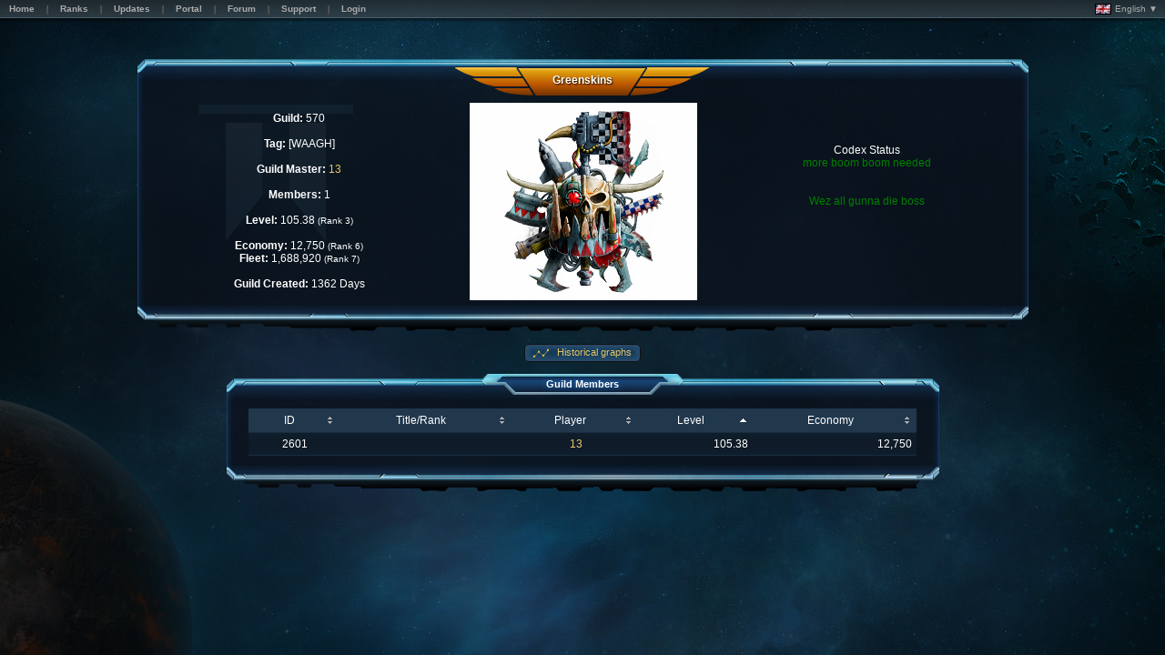

--- FILE ---
content_type: text/html; charset=utf-8
request_url: https://mystic.astroempires.com/guild.aspx?guild=570
body_size: 1784
content:
<!DOCTYPE html PUBLIC '-//W3C//DTD HTML 4.01 Transitional//EN' 'http://www.w3.org/TR/html4/loose.dtd'><html style='background: #07100b;'><head><title>Guild</title><meta http-equiv='X-UA-Compatible' content='IE=9' /><meta name='viewport' content='width=device-width'/><link rel='stylesheet' type='text/css' href='https://cdn.astroempires.com/skins/BlueNova_v3.5.5/common_v3_4.css' ><link rel='stylesheet' type='text/css' href='https://cdn.astroempires.com/skins/BlueNova_v3.5.5/base_v3.css' ><link rel='stylesheet' type='text/css' href='https://cdn.astroempires.com/skins/BlueNova_v3.5.5/style11.css?c=1' ><script type='text/javascript' src='https://cdn.astroempires.com/javascript/common_v2.0.27d.js'></script><script type='text/javascript' src='https://cdn.astroempires.com/javascript/sort_v2.0.27.js'></script><meta http-equiv='cache-control' content='no-cache'/><meta http-equiv='pragma' content='no-cache'/><meta http-equiv='expires' content='0'/><link rel='icon' href='https://cdn.astroempires.com/images/favicon.ico'/><link rel='shortcut icon' href='https://cdn.astroempires.com/images/favicon.ico'/><script type='text/javascript' src='https://cdn.astroempires.com/javascript/jquery-1.8.2.min.js'></script><script type='text/javascript' src='https://cdn.astroempires.com/javascript/js_timers_v1.12.js'></script><script type='text/javascript' src='https://cdn.astroempires.com/javascript/jquery.marquee_v1.4.js'></script></head><body class='text_normal default_page'><div id='background-container'><div id='background-outer' class='background-footer default_background-footer planet_blue'><div id='background-inner' class='background-header default_background-header '><table id='top-header-offline'><tr><td class='menu_container'><div class='box-simple box box-compact'><div class='box_row'><div class='box_lft'></div><div class='box_ctr'><div id='top-header-offline_menu' class='mns-anchor menu'><div class='mns-anchor-special'><div class='mns_box'><div class='mns_row row1'><div class='mn_item'><a class='btn-normal' href='/'><div class='btn_lft'></div><div class='btn_ctr'><div>Home</div></div><div class='btn_rht'></div></a></div><div class='mn_separator' ><div></div></div><div class='mn_item'><a class='btn-normal' href='ranks.aspx'><div class='btn_lft'></div><div class='btn_ctr'><div>Ranks</div></div><div class='btn_rht'></div></a></div><div class='mn_separator' ><div></div></div><div class='mn_item'><a class='btn-normal' href='updates.aspx'><div class='btn_lft'></div><div class='btn_ctr'><div>Updates</div></div><div class='btn_rht'></div></a></div><div class='mn_separator' ><div></div></div><div class='mn_item'><a class='btn-normal' href='https://portal.astroempires.com' target='_blank'><div class='btn_lft'></div><div class='btn_ctr'><div>Portal</div></div><div class='btn_rht'></div></a></div><div class='mn_separator' ><div></div></div><div class='mn_item'><a class='btn-normal' href='https://forum.astroempires.com' target='_blank'><div class='btn_lft'></div><div class='btn_ctr'><div>Forum</div></div><div class='btn_rht'></div></a></div><div class='mn_separator' ><div></div></div><div class='mn_item'><a class='btn-normal' href='contact.aspx'><div class='btn_lft'></div><div class='btn_ctr'><div>Support</div></div><div class='btn_rht'></div></a></div><div class='mn_separator' ><div></div></div><div class='mn_item'><a class='btn-normal' href='https://mystic.astroempires.com/login.aspx'><div class='btn_lft'></div><div class='btn_ctr'><div>Login</div></div><div class='btn_rht'></div></a></div></div></div></div></div></div><div class='box_rht'></div></div></div></td><td class='languages_container'><span id='languages-dropdown'><a><img src='https://cdn.astroempires.com/images/flags/gb.gif'> English ▼</a><div id='languages-dropdown-list'><a href='?lang=ar' class='flag'><img src='https://cdn.astroempires.com/images/flags/a1.gif'>العربية</a><a href='?lang=z1' class='flag'><img src='https://cdn.astroempires.com/images/flags/cn.gif'>简体中文</a><a href='?lang=da' class='flag'><img src='https://cdn.astroempires.com/images/flags/dk.gif'>danske</a><a href='?lang=nl' class='flag'><img src='https://cdn.astroempires.com/images/flags/nl.gif'>Nederlands</a><a href='?lang=fi' class='flag'><img src='https://cdn.astroempires.com/images/flags/fi.gif'>Suomi</a><a href='?lang=fr' class='flag'><img src='https://cdn.astroempires.com/images/flags/fr.gif'>Français</a><a href='?lang=de' class='flag'><img src='https://cdn.astroempires.com/images/flags/de.gif'>Deutsch</a><a href='?lang=el' class='flag'><img src='https://cdn.astroempires.com/images/flags/gr.gif'>Ελληνικά</a><a href='?lang=hu' class='flag'><img src='https://cdn.astroempires.com/images/flags/hu.gif'>Magyar</a><a href='?lang=it' class='flag'><img src='https://cdn.astroempires.com/images/flags/it.gif'>Italiano</a><a href='?lang=no' class='flag'><img src='https://cdn.astroempires.com/images/flags/no.gif'>Norsk</a><a href='?lang=pl' class='flag'><img src='https://cdn.astroempires.com/images/flags/pl.gif'>Polski</a><a href='?lang=pt' class='flag'><img src='https://cdn.astroempires.com/images/flags/pt.gif'>Português</a><a href='?lang=es' class='flag'><img src='https://cdn.astroempires.com/images/flags/es.gif'>Español</a><a href='?lang=sv' class='flag'><img src='https://cdn.astroempires.com/images/flags/se.gif'>Svenska</a></div></span><script>$("#languages-dropdown").click( function(event) { $("#languages-dropdown-list").toggle(); event.stopPropagation(); } );$("body").click( function() { $("#languages-dropdown-list").hide(); } );</script></td></tr></table><br /><div id='background-content' class='background-content default_background-content '><div class='box-anchor profile-anchor'><div id='profile' class='box box-full profile profile-guild profile-rank3'><div class='profile_header'><div class='profile_lft'></div><div class='profile_ctr'><div class='subbox-anchor'><div class='subbox_content'><div class='sbox_header'><div class='sbox_lft'></div><div class='sbox_ctr'><span>Greenskins</span></div><div class='sbox_rht'></div></div></div></div></div><div class='profile_rht'></div></div><div class='profile_content'><div class='profile_lft'></div><div class='profile_ctr'><table class='layout'><tr><td id='profile_specs'><b>Guild:</b> 570<br /><br /><b>Tag:</b> [WAAGH] <br /><br /><b>Guild Master:</b> <a href='profile.aspx?player=2601' title ='Player level 105.38' style='white-space: nowrap;'>13</a><br /><br /><b>Members:</b> 1<br /><br /><b>Level:</b> 105.38 <small>(Rank 3)</small><br /><br /><b>Economy:</b> 12,750 <small>(Rank 6)</small><br /><b>Fleet:</b> 1,688,920 <small>(Rank 7)</small><br /><br /><b>Guild Created:</b> 1362 Days<br /></td><td id='profile_logo'><img src='users/avatars/guilds/570_1776922.png' alt=''/></td><td id='profile_description'><font color='white'>Codex Status</font> <br /><font color='green'>more boom boom needed<br /><br /><br />Wez all gunna die boss<br /></font><br /><br /><i class=''></i><br /><br /></td></tr></table></div><div class='profile_rht'></div></div><div class='profile_footer'><div class='profile_lft'></div><div class='profile_ctr'></div><div class='profile_rht'></div></div></div></div><center><b><center style='line-height: 24px;'><a class='btn-action btn-action-icon-graph btn-action-label' href='guild_graph.aspx?guild0=570' title='View historical graphs'>&nbsp;Historical graphs</a></center></b></center><div class='box-anchor box3-anchor'><div id='guild_members' class='box box-large box3'><div class='box3_header'><div class='box3_lft'></div><div class='box3_ctr'><div class='subbox-anchor'><div class='subbox_content'><div class='sbox_header'><div class='sbox_lft'></div><div class='sbox_ctr'><span>Guild Members</span></div><div class='sbox_rht'></div></div></div></div></div><div class='box3_rht'></div></div><div class='box3_content'><div class='box3_lft'></div><div class='box3_ctr'><table class='layout listing btnlisting tbllisting1 sorttable'><thead><tr class='listing-header sorttable_header'><th><a href='guild.aspx?guild=570&order=id'>ID</a></th><th><a href='guild.aspx?guild=570&order=title'>Title/Rank</a></th><th class='sorttable_alpha'><a href='guild.aspx?guild=570&order=name'>Player</a></th><th class='sorttable_sorted_up sorttable_aup sorttable_desc'><a href='guild.aspx?guild=570&order=level'>Level</a></th><th class='sorttable_desc'><a href='guild.aspx?guild=570&order=economy'>Economy</a></th></tr></thead><tr><td align='center'>2601</td><td align='center'></td><td sorttable_customkey='13' align='center'><a href='profile.aspx?player=2601'>13</a></td><td class='nbr'>105.38</td><td sorttable_customkey='12750' class='nbr'>12,750</td></tr></table></div><div class='box3_rht'></div></div><div class='box3_footer'><div class='box3_lft'></div><div class='box3_ctr'></div><div class='box3_rht'></div></div></div></div></div></div></div></div></body></html>


